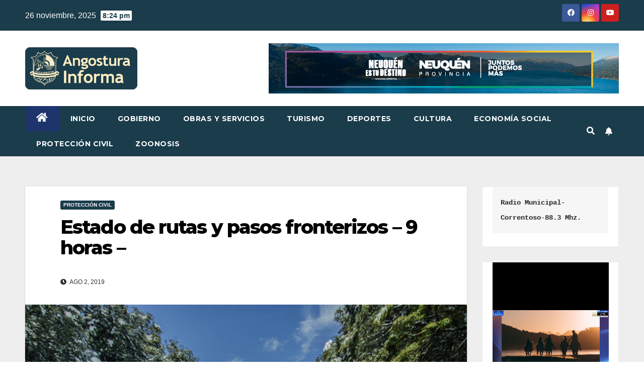

--- FILE ---
content_type: text/html; charset=UTF-8
request_url: https://www.angosturainforma.gob.ar/estado-de-rutas-9-horas/
body_size: 13161
content:
<!DOCTYPE html>
<html lang="es-AR">
<head>
<meta charset="UTF-8">
<meta name="viewport" content="width=device-width, initial-scale=1">
<link rel="profile" href="http://gmpg.org/xfn/11">
<title>Estado de rutas y pasos fronterizos &#8211; 9 horas &#8211; &#8211; Angostura Informa</title>
<meta name='robots' content='max-image-preview:large' />
	<style>img:is([sizes="auto" i], [sizes^="auto," i]) { contain-intrinsic-size: 3000px 1500px }</style>
	<link rel='dns-prefetch' href='//fonts.googleapis.com' />
<link rel="alternate" type="application/rss+xml" title="Angostura Informa &raquo; Feed" href="https://www.angosturainforma.gob.ar/feed/" />
<link rel="alternate" type="application/rss+xml" title="Angostura Informa &raquo; RSS de los comentarios" href="https://www.angosturainforma.gob.ar/comments/feed/" />
<link rel="alternate" type="application/rss+xml" title="Angostura Informa &raquo; Estado de rutas y pasos fronterizos &#8211; 9 horas &#8211; RSS de los comentarios" href="https://www.angosturainforma.gob.ar/estado-de-rutas-9-horas/feed/" />
<script>
window._wpemojiSettings = {"baseUrl":"https:\/\/s.w.org\/images\/core\/emoji\/16.0.1\/72x72\/","ext":".png","svgUrl":"https:\/\/s.w.org\/images\/core\/emoji\/16.0.1\/svg\/","svgExt":".svg","source":{"concatemoji":"https:\/\/www.angosturainforma.gob.ar\/wp-includes\/js\/wp-emoji-release.min.js?ver=6.8.3"}};
/*! This file is auto-generated */
!function(s,n){var o,i,e;function c(e){try{var t={supportTests:e,timestamp:(new Date).valueOf()};sessionStorage.setItem(o,JSON.stringify(t))}catch(e){}}function p(e,t,n){e.clearRect(0,0,e.canvas.width,e.canvas.height),e.fillText(t,0,0);var t=new Uint32Array(e.getImageData(0,0,e.canvas.width,e.canvas.height).data),a=(e.clearRect(0,0,e.canvas.width,e.canvas.height),e.fillText(n,0,0),new Uint32Array(e.getImageData(0,0,e.canvas.width,e.canvas.height).data));return t.every(function(e,t){return e===a[t]})}function u(e,t){e.clearRect(0,0,e.canvas.width,e.canvas.height),e.fillText(t,0,0);for(var n=e.getImageData(16,16,1,1),a=0;a<n.data.length;a++)if(0!==n.data[a])return!1;return!0}function f(e,t,n,a){switch(t){case"flag":return n(e,"\ud83c\udff3\ufe0f\u200d\u26a7\ufe0f","\ud83c\udff3\ufe0f\u200b\u26a7\ufe0f")?!1:!n(e,"\ud83c\udde8\ud83c\uddf6","\ud83c\udde8\u200b\ud83c\uddf6")&&!n(e,"\ud83c\udff4\udb40\udc67\udb40\udc62\udb40\udc65\udb40\udc6e\udb40\udc67\udb40\udc7f","\ud83c\udff4\u200b\udb40\udc67\u200b\udb40\udc62\u200b\udb40\udc65\u200b\udb40\udc6e\u200b\udb40\udc67\u200b\udb40\udc7f");case"emoji":return!a(e,"\ud83e\udedf")}return!1}function g(e,t,n,a){var r="undefined"!=typeof WorkerGlobalScope&&self instanceof WorkerGlobalScope?new OffscreenCanvas(300,150):s.createElement("canvas"),o=r.getContext("2d",{willReadFrequently:!0}),i=(o.textBaseline="top",o.font="600 32px Arial",{});return e.forEach(function(e){i[e]=t(o,e,n,a)}),i}function t(e){var t=s.createElement("script");t.src=e,t.defer=!0,s.head.appendChild(t)}"undefined"!=typeof Promise&&(o="wpEmojiSettingsSupports",i=["flag","emoji"],n.supports={everything:!0,everythingExceptFlag:!0},e=new Promise(function(e){s.addEventListener("DOMContentLoaded",e,{once:!0})}),new Promise(function(t){var n=function(){try{var e=JSON.parse(sessionStorage.getItem(o));if("object"==typeof e&&"number"==typeof e.timestamp&&(new Date).valueOf()<e.timestamp+604800&&"object"==typeof e.supportTests)return e.supportTests}catch(e){}return null}();if(!n){if("undefined"!=typeof Worker&&"undefined"!=typeof OffscreenCanvas&&"undefined"!=typeof URL&&URL.createObjectURL&&"undefined"!=typeof Blob)try{var e="postMessage("+g.toString()+"("+[JSON.stringify(i),f.toString(),p.toString(),u.toString()].join(",")+"));",a=new Blob([e],{type:"text/javascript"}),r=new Worker(URL.createObjectURL(a),{name:"wpTestEmojiSupports"});return void(r.onmessage=function(e){c(n=e.data),r.terminate(),t(n)})}catch(e){}c(n=g(i,f,p,u))}t(n)}).then(function(e){for(var t in e)n.supports[t]=e[t],n.supports.everything=n.supports.everything&&n.supports[t],"flag"!==t&&(n.supports.everythingExceptFlag=n.supports.everythingExceptFlag&&n.supports[t]);n.supports.everythingExceptFlag=n.supports.everythingExceptFlag&&!n.supports.flag,n.DOMReady=!1,n.readyCallback=function(){n.DOMReady=!0}}).then(function(){return e}).then(function(){var e;n.supports.everything||(n.readyCallback(),(e=n.source||{}).concatemoji?t(e.concatemoji):e.wpemoji&&e.twemoji&&(t(e.twemoji),t(e.wpemoji)))}))}((window,document),window._wpemojiSettings);
</script>
<style id='wp-emoji-styles-inline-css'>

	img.wp-smiley, img.emoji {
		display: inline !important;
		border: none !important;
		box-shadow: none !important;
		height: 1em !important;
		width: 1em !important;
		margin: 0 0.07em !important;
		vertical-align: -0.1em !important;
		background: none !important;
		padding: 0 !important;
	}
</style>
<link rel='stylesheet' id='wp-block-library-css' href='https://www.angosturainforma.gob.ar/wp-includes/css/dist/block-library/style.min.css?ver=6.8.3' media='all' />
<style id='classic-theme-styles-inline-css'>
/*! This file is auto-generated */
.wp-block-button__link{color:#fff;background-color:#32373c;border-radius:9999px;box-shadow:none;text-decoration:none;padding:calc(.667em + 2px) calc(1.333em + 2px);font-size:1.125em}.wp-block-file__button{background:#32373c;color:#fff;text-decoration:none}
</style>
<style id='global-styles-inline-css'>
:root{--wp--preset--aspect-ratio--square: 1;--wp--preset--aspect-ratio--4-3: 4/3;--wp--preset--aspect-ratio--3-4: 3/4;--wp--preset--aspect-ratio--3-2: 3/2;--wp--preset--aspect-ratio--2-3: 2/3;--wp--preset--aspect-ratio--16-9: 16/9;--wp--preset--aspect-ratio--9-16: 9/16;--wp--preset--color--black: #000000;--wp--preset--color--cyan-bluish-gray: #abb8c3;--wp--preset--color--white: #ffffff;--wp--preset--color--pale-pink: #f78da7;--wp--preset--color--vivid-red: #cf2e2e;--wp--preset--color--luminous-vivid-orange: #ff6900;--wp--preset--color--luminous-vivid-amber: #fcb900;--wp--preset--color--light-green-cyan: #7bdcb5;--wp--preset--color--vivid-green-cyan: #00d084;--wp--preset--color--pale-cyan-blue: #8ed1fc;--wp--preset--color--vivid-cyan-blue: #0693e3;--wp--preset--color--vivid-purple: #9b51e0;--wp--preset--gradient--vivid-cyan-blue-to-vivid-purple: linear-gradient(135deg,rgba(6,147,227,1) 0%,rgb(155,81,224) 100%);--wp--preset--gradient--light-green-cyan-to-vivid-green-cyan: linear-gradient(135deg,rgb(122,220,180) 0%,rgb(0,208,130) 100%);--wp--preset--gradient--luminous-vivid-amber-to-luminous-vivid-orange: linear-gradient(135deg,rgba(252,185,0,1) 0%,rgba(255,105,0,1) 100%);--wp--preset--gradient--luminous-vivid-orange-to-vivid-red: linear-gradient(135deg,rgba(255,105,0,1) 0%,rgb(207,46,46) 100%);--wp--preset--gradient--very-light-gray-to-cyan-bluish-gray: linear-gradient(135deg,rgb(238,238,238) 0%,rgb(169,184,195) 100%);--wp--preset--gradient--cool-to-warm-spectrum: linear-gradient(135deg,rgb(74,234,220) 0%,rgb(151,120,209) 20%,rgb(207,42,186) 40%,rgb(238,44,130) 60%,rgb(251,105,98) 80%,rgb(254,248,76) 100%);--wp--preset--gradient--blush-light-purple: linear-gradient(135deg,rgb(255,206,236) 0%,rgb(152,150,240) 100%);--wp--preset--gradient--blush-bordeaux: linear-gradient(135deg,rgb(254,205,165) 0%,rgb(254,45,45) 50%,rgb(107,0,62) 100%);--wp--preset--gradient--luminous-dusk: linear-gradient(135deg,rgb(255,203,112) 0%,rgb(199,81,192) 50%,rgb(65,88,208) 100%);--wp--preset--gradient--pale-ocean: linear-gradient(135deg,rgb(255,245,203) 0%,rgb(182,227,212) 50%,rgb(51,167,181) 100%);--wp--preset--gradient--electric-grass: linear-gradient(135deg,rgb(202,248,128) 0%,rgb(113,206,126) 100%);--wp--preset--gradient--midnight: linear-gradient(135deg,rgb(2,3,129) 0%,rgb(40,116,252) 100%);--wp--preset--font-size--small: 13px;--wp--preset--font-size--medium: 20px;--wp--preset--font-size--large: 36px;--wp--preset--font-size--x-large: 42px;--wp--preset--spacing--20: 0.44rem;--wp--preset--spacing--30: 0.67rem;--wp--preset--spacing--40: 1rem;--wp--preset--spacing--50: 1.5rem;--wp--preset--spacing--60: 2.25rem;--wp--preset--spacing--70: 3.38rem;--wp--preset--spacing--80: 5.06rem;--wp--preset--shadow--natural: 6px 6px 9px rgba(0, 0, 0, 0.2);--wp--preset--shadow--deep: 12px 12px 50px rgba(0, 0, 0, 0.4);--wp--preset--shadow--sharp: 6px 6px 0px rgba(0, 0, 0, 0.2);--wp--preset--shadow--outlined: 6px 6px 0px -3px rgba(255, 255, 255, 1), 6px 6px rgba(0, 0, 0, 1);--wp--preset--shadow--crisp: 6px 6px 0px rgba(0, 0, 0, 1);}:where(.is-layout-flex){gap: 0.5em;}:where(.is-layout-grid){gap: 0.5em;}body .is-layout-flex{display: flex;}.is-layout-flex{flex-wrap: wrap;align-items: center;}.is-layout-flex > :is(*, div){margin: 0;}body .is-layout-grid{display: grid;}.is-layout-grid > :is(*, div){margin: 0;}:where(.wp-block-columns.is-layout-flex){gap: 2em;}:where(.wp-block-columns.is-layout-grid){gap: 2em;}:where(.wp-block-post-template.is-layout-flex){gap: 1.25em;}:where(.wp-block-post-template.is-layout-grid){gap: 1.25em;}.has-black-color{color: var(--wp--preset--color--black) !important;}.has-cyan-bluish-gray-color{color: var(--wp--preset--color--cyan-bluish-gray) !important;}.has-white-color{color: var(--wp--preset--color--white) !important;}.has-pale-pink-color{color: var(--wp--preset--color--pale-pink) !important;}.has-vivid-red-color{color: var(--wp--preset--color--vivid-red) !important;}.has-luminous-vivid-orange-color{color: var(--wp--preset--color--luminous-vivid-orange) !important;}.has-luminous-vivid-amber-color{color: var(--wp--preset--color--luminous-vivid-amber) !important;}.has-light-green-cyan-color{color: var(--wp--preset--color--light-green-cyan) !important;}.has-vivid-green-cyan-color{color: var(--wp--preset--color--vivid-green-cyan) !important;}.has-pale-cyan-blue-color{color: var(--wp--preset--color--pale-cyan-blue) !important;}.has-vivid-cyan-blue-color{color: var(--wp--preset--color--vivid-cyan-blue) !important;}.has-vivid-purple-color{color: var(--wp--preset--color--vivid-purple) !important;}.has-black-background-color{background-color: var(--wp--preset--color--black) !important;}.has-cyan-bluish-gray-background-color{background-color: var(--wp--preset--color--cyan-bluish-gray) !important;}.has-white-background-color{background-color: var(--wp--preset--color--white) !important;}.has-pale-pink-background-color{background-color: var(--wp--preset--color--pale-pink) !important;}.has-vivid-red-background-color{background-color: var(--wp--preset--color--vivid-red) !important;}.has-luminous-vivid-orange-background-color{background-color: var(--wp--preset--color--luminous-vivid-orange) !important;}.has-luminous-vivid-amber-background-color{background-color: var(--wp--preset--color--luminous-vivid-amber) !important;}.has-light-green-cyan-background-color{background-color: var(--wp--preset--color--light-green-cyan) !important;}.has-vivid-green-cyan-background-color{background-color: var(--wp--preset--color--vivid-green-cyan) !important;}.has-pale-cyan-blue-background-color{background-color: var(--wp--preset--color--pale-cyan-blue) !important;}.has-vivid-cyan-blue-background-color{background-color: var(--wp--preset--color--vivid-cyan-blue) !important;}.has-vivid-purple-background-color{background-color: var(--wp--preset--color--vivid-purple) !important;}.has-black-border-color{border-color: var(--wp--preset--color--black) !important;}.has-cyan-bluish-gray-border-color{border-color: var(--wp--preset--color--cyan-bluish-gray) !important;}.has-white-border-color{border-color: var(--wp--preset--color--white) !important;}.has-pale-pink-border-color{border-color: var(--wp--preset--color--pale-pink) !important;}.has-vivid-red-border-color{border-color: var(--wp--preset--color--vivid-red) !important;}.has-luminous-vivid-orange-border-color{border-color: var(--wp--preset--color--luminous-vivid-orange) !important;}.has-luminous-vivid-amber-border-color{border-color: var(--wp--preset--color--luminous-vivid-amber) !important;}.has-light-green-cyan-border-color{border-color: var(--wp--preset--color--light-green-cyan) !important;}.has-vivid-green-cyan-border-color{border-color: var(--wp--preset--color--vivid-green-cyan) !important;}.has-pale-cyan-blue-border-color{border-color: var(--wp--preset--color--pale-cyan-blue) !important;}.has-vivid-cyan-blue-border-color{border-color: var(--wp--preset--color--vivid-cyan-blue) !important;}.has-vivid-purple-border-color{border-color: var(--wp--preset--color--vivid-purple) !important;}.has-vivid-cyan-blue-to-vivid-purple-gradient-background{background: var(--wp--preset--gradient--vivid-cyan-blue-to-vivid-purple) !important;}.has-light-green-cyan-to-vivid-green-cyan-gradient-background{background: var(--wp--preset--gradient--light-green-cyan-to-vivid-green-cyan) !important;}.has-luminous-vivid-amber-to-luminous-vivid-orange-gradient-background{background: var(--wp--preset--gradient--luminous-vivid-amber-to-luminous-vivid-orange) !important;}.has-luminous-vivid-orange-to-vivid-red-gradient-background{background: var(--wp--preset--gradient--luminous-vivid-orange-to-vivid-red) !important;}.has-very-light-gray-to-cyan-bluish-gray-gradient-background{background: var(--wp--preset--gradient--very-light-gray-to-cyan-bluish-gray) !important;}.has-cool-to-warm-spectrum-gradient-background{background: var(--wp--preset--gradient--cool-to-warm-spectrum) !important;}.has-blush-light-purple-gradient-background{background: var(--wp--preset--gradient--blush-light-purple) !important;}.has-blush-bordeaux-gradient-background{background: var(--wp--preset--gradient--blush-bordeaux) !important;}.has-luminous-dusk-gradient-background{background: var(--wp--preset--gradient--luminous-dusk) !important;}.has-pale-ocean-gradient-background{background: var(--wp--preset--gradient--pale-ocean) !important;}.has-electric-grass-gradient-background{background: var(--wp--preset--gradient--electric-grass) !important;}.has-midnight-gradient-background{background: var(--wp--preset--gradient--midnight) !important;}.has-small-font-size{font-size: var(--wp--preset--font-size--small) !important;}.has-medium-font-size{font-size: var(--wp--preset--font-size--medium) !important;}.has-large-font-size{font-size: var(--wp--preset--font-size--large) !important;}.has-x-large-font-size{font-size: var(--wp--preset--font-size--x-large) !important;}
:where(.wp-block-post-template.is-layout-flex){gap: 1.25em;}:where(.wp-block-post-template.is-layout-grid){gap: 1.25em;}
:where(.wp-block-columns.is-layout-flex){gap: 2em;}:where(.wp-block-columns.is-layout-grid){gap: 2em;}
:root :where(.wp-block-pullquote){font-size: 1.5em;line-height: 1.6;}
</style>
<link rel='stylesheet' id='newsup-fonts-css' href='//fonts.googleapis.com/css?family=Montserrat%3A400%2C500%2C700%2C800%7CWork%2BSans%3A300%2C400%2C500%2C600%2C700%2C800%2C900%26display%3Dswap&#038;subset=latin%2Clatin-ext' media='all' />
<link rel='stylesheet' id='bootstrap-css' href='https://www.angosturainforma.gob.ar/wp-content/themes/newsup/css/bootstrap.css?ver=6.8.3' media='all' />
<link rel='stylesheet' id='newsup-style-css' href='https://www.angosturainforma.gob.ar/wp-content/themes/newsberg/style.css?ver=6.8.3' media='all' />
<link rel='stylesheet' id='font-awesome-5-all-css' href='https://www.angosturainforma.gob.ar/wp-content/themes/newsup/css/font-awesome/css/all.min.css?ver=6.8.3' media='all' />
<link rel='stylesheet' id='font-awesome-4-shim-css' href='https://www.angosturainforma.gob.ar/wp-content/themes/newsup/css/font-awesome/css/v4-shims.min.css?ver=6.8.3' media='all' />
<link rel='stylesheet' id='owl-carousel-css' href='https://www.angosturainforma.gob.ar/wp-content/themes/newsup/css/owl.carousel.css?ver=6.8.3' media='all' />
<link rel='stylesheet' id='smartmenus-css' href='https://www.angosturainforma.gob.ar/wp-content/themes/newsup/css/jquery.smartmenus.bootstrap.css?ver=6.8.3' media='all' />
<link rel='stylesheet' id='newsup-style-parent-css' href='https://www.angosturainforma.gob.ar/wp-content/themes/newsup/style.css?ver=6.8.3' media='all' />
<link rel='stylesheet' id='newsberg-style-css' href='https://www.angosturainforma.gob.ar/wp-content/themes/newsberg/style.css?ver=1.0' media='all' />
<link rel='stylesheet' id='newsberg-default-css-css' href='https://www.angosturainforma.gob.ar/wp-content/themes/newsberg/css/colors/default.css?ver=6.8.3' media='all' />
<script src="https://www.angosturainforma.gob.ar/wp-includes/js/jquery/jquery.min.js?ver=3.7.1" id="jquery-core-js"></script>
<script src="https://www.angosturainforma.gob.ar/wp-includes/js/jquery/jquery-migrate.min.js?ver=3.4.1" id="jquery-migrate-js"></script>
<script src="https://www.angosturainforma.gob.ar/wp-content/themes/newsup/js/navigation.js?ver=6.8.3" id="newsup-navigation-js"></script>
<script src="https://www.angosturainforma.gob.ar/wp-content/themes/newsup/js/bootstrap.js?ver=6.8.3" id="bootstrap-js"></script>
<script src="https://www.angosturainforma.gob.ar/wp-content/themes/newsup/js/owl.carousel.min.js?ver=6.8.3" id="owl-carousel-min-js"></script>
<script src="https://www.angosturainforma.gob.ar/wp-content/themes/newsup/js/jquery.smartmenus.js?ver=6.8.3" id="smartmenus-js-js"></script>
<script src="https://www.angosturainforma.gob.ar/wp-content/themes/newsup/js/jquery.smartmenus.bootstrap.js?ver=6.8.3" id="bootstrap-smartmenus-js-js"></script>
<script src="https://www.angosturainforma.gob.ar/wp-content/themes/newsup/js/jquery.marquee.js?ver=6.8.3" id="newsup-marquee-js-js"></script>
<script src="https://www.angosturainforma.gob.ar/wp-content/themes/newsup/js/main.js?ver=6.8.3" id="newsup-main-js-js"></script>
<link rel="https://api.w.org/" href="https://www.angosturainforma.gob.ar/wp-json/" /><link rel="alternate" title="JSON" type="application/json" href="https://www.angosturainforma.gob.ar/wp-json/wp/v2/posts/1291" /><link rel="EditURI" type="application/rsd+xml" title="RSD" href="https://www.angosturainforma.gob.ar/xmlrpc.php?rsd" />
<meta name="generator" content="WordPress 6.8.3" />
<link rel="canonical" href="https://www.angosturainforma.gob.ar/estado-de-rutas-9-horas/" />
<link rel='shortlink' href='https://www.angosturainforma.gob.ar/?p=1291' />
<link rel="alternate" title="oEmbed (JSON)" type="application/json+oembed" href="https://www.angosturainforma.gob.ar/wp-json/oembed/1.0/embed?url=https%3A%2F%2Fwww.angosturainforma.gob.ar%2Festado-de-rutas-9-horas%2F" />
<link rel="alternate" title="oEmbed (XML)" type="text/xml+oembed" href="https://www.angosturainforma.gob.ar/wp-json/oembed/1.0/embed?url=https%3A%2F%2Fwww.angosturainforma.gob.ar%2Festado-de-rutas-9-horas%2F&#038;format=xml" />
<link rel="pingback" href="https://www.angosturainforma.gob.ar/xmlrpc.php"><style type="text/css" id="custom-background-css">
    .wrapper { background-color: #eee; }
</style>
    <style type="text/css">
            .site-title,
        .site-description {
            position: absolute;
            clip: rect(1px, 1px, 1px, 1px);
        }
        </style>
    <link rel="icon" href="https://www.angosturainforma.gob.ar/wp-content/uploads/2023/12/cropped-angostura_informa_2024-32x32.png" sizes="32x32" />
<link rel="icon" href="https://www.angosturainforma.gob.ar/wp-content/uploads/2023/12/cropped-angostura_informa_2024-192x192.png" sizes="192x192" />
<link rel="apple-touch-icon" href="https://www.angosturainforma.gob.ar/wp-content/uploads/2023/12/cropped-angostura_informa_2024-180x180.png" />
<meta name="msapplication-TileImage" content="https://www.angosturainforma.gob.ar/wp-content/uploads/2023/12/cropped-angostura_informa_2024-270x270.png" />
		<style id="wp-custom-css">
			.btn-theme,.mg-posts-sec-inner .btn,.mg-search-box .btn,.more-link,.more_btn,.navigation.pagination .nav-links .page-numbers.current,.navigation.pagination .nav-links .page-numbers.current:focus,.navigation.pagination .nav-links .page-numbers.current:hover,.navigation.pagination .nav-links .page-numbers:focus,.navigation.pagination .nav-links .page-numbers:hover,.ta_upscr{background:#1A3C4B;border-color:#1A3C4B}.mg-headwidget .mg-head-detail,.mg-headwidget .navbar-wp,.mg-sidebar .mg-widget h6,.post-form,a.newsup-categories.category-color-1{background:#1A3C4B}.mg-headwidget .navbar-wp .navbar-nav>.active>a,.mg-headwidget .navbar-wp .navbar-nav>.active>a:focus,.mg-headwidget .navbar-wp .navbar-nav>.active>a:hover,.mg-headwidget .navbar-wp .navbar-nav>li>a:focus{background:#1e346c}.mg-latest-news .bn_title,.mg-sec-title h4{background-color:#1A3C4B}.featured_cat_slider a:hover,.mg-blog-inner h4 a:hover,.mg-blog-post .bottom h4 a:hover,.mg-blog-post .bottom h4:hover,.mg-head-detail .info-left li span.time,.mg-latest-news .mg-latest-news-slider a span,.mg-latest-news .mg-latest-news-slider a::before,.mg-posts-modul-6 .mg-sec-top-post .title a:hover,.mg-posts-sec .small-post-content h5 a:hover,a{color:#1A3C4B}.mg-latest-news .bn_title span,.mg-sec-title h4::before,.mg-sidebar .mg-widget h6::before{border-color:transparent transparent transparent #1A3C4B}.mg-sec-title,.mg-wid-title{border-color:#1A3C4B}.top-right-area .nav-tabs .nav-link.active,.top-right-area .nav-tabs .nav-link.active:focus,.top-right-area .nav-tabs .nav-link.active:hover{border-bottom-color:#1A3C4B}		</style>
		</head>
<body class="wp-singular post-template-default single single-post postid-1291 single-format-standard wp-custom-logo wp-embed-responsive wp-theme-newsup wp-child-theme-newsberg ta-hide-date-author-in-list" >
<div id="page" class="site">
<a class="skip-link screen-reader-text" href="#content">
Skip to content</a>
    <div class="wrapper" id="custom-background-css">
        <header class="mg-headwidget">
            <!--==================== TOP BAR ====================-->

            <div class="mg-head-detail hidden-xs">
    <div class="container-fluid">
        <div class="row align-items-center">
                        <div class="col-md-6 col-xs-12">
                <ul class="info-left">
                            <li>26 noviembre, 2025            <span class="time">  8:24 pm</span>
                   </li>
                   </ul>
            </div>
                        <div class="col-md-6 col-xs-12">
                <ul class="mg-social info-right">
                    
                                        <li><a  target="_blank" href="https://www.facebook.com/prensamvla">
                    <span class="icon-soci facebook"><i class="fab fa-facebook"></i></span> </a></li>
                                                                                                    <li><a target="_blank"  href="https://www.instagram.com/angosturainforma/">
                    <span class="icon-soci instagram"><i class="fab fa-instagram"></i></span></a></li>
                                                            <li><a target="_blank"  href="https://www.youtube.com/@prensamvla/videos">
                    <span class="icon-soci youtube"><i class="fab fa-youtube"></i></span></a></li>
                                         
                                    </ul>
            </div>
                    </div>
    </div>
</div>
            <div class="clearfix"></div>
                        <div class="mg-nav-widget-area-back" style='background-image: url("https://www.angosturainforma.gob.ar/wp-content/themes/newsberg/images/head-back.jpg" );'>
                        <div class="overlay">
              <div class="inner"  style="background-color:#ffffff;" > 
                <div class="container-fluid">
                    <div class="mg-nav-widget-area">
                        <div class="row align-items-center">
                                                        <div class="col-md-3 text-center-xs">
                                                                <div class="navbar-header">
                                <a href="https://www.angosturainforma.gob.ar/" class="navbar-brand" rel="home"><img width="349" height="133" src="https://www.angosturainforma.gob.ar/wp-content/uploads/2023/12/angostura_informa_2024.png" class="custom-logo" alt="Angostura Informa" decoding="async" srcset="https://www.angosturainforma.gob.ar/wp-content/uploads/2023/12/angostura_informa_2024.png 349w, https://www.angosturainforma.gob.ar/wp-content/uploads/2023/12/angostura_informa_2024-300x114.png 300w" sizes="(max-width: 349px) 100vw, 349px" /></a>                                  <div class="site-branding-text d-none">
                                                                <p class="site-title"> <a href="https://www.angosturainforma.gob.ar/" rel="home">Angostura Informa</a></p>
                                                                <p class="site-description">Información de Villa La Angostura</p>
                                </div>
                             
                                </div>
                            </div>
                                                   <div class="col-md-9">
                                                <div class="header-ads">
                        <a class="pull-right" http://neuquentur.gob.ar/es/ href="http://neuquentur.gob.ar/es/"
                            target="_blank"  >
                            <img width="696" height="100" src="https://www.angosturainforma.gob.ar/wp-content/uploads/2023/01/Banner_696x100-px_Primavera-La-Naturaleza-te-llama.gif" class="attachment-full size-full" alt="" decoding="async" fetchpriority="high" />                        </a>
                    </div>
                                
            </div>
            <!-- Trending line END -->
            
                        </div>
                    </div>
                </div>
              </div>
              </div>
          </div>
    <div class="mg-menu-full">
      <nav class="navbar navbar-expand-lg navbar-wp">
        <div class="container-fluid">
          <!-- Right nav -->
                    <div class="m-header align-items-center">
                                                <a class="mobilehomebtn" href="https://www.angosturainforma.gob.ar"><span class="fas fa-home"></span></a>
                        <!-- navbar-toggle -->
                        <button class="navbar-toggler mx-auto" type="button" data-toggle="collapse" data-target="#navbar-wp" aria-controls="navbarSupportedContent" aria-expanded="false" aria-label="Toggle navigation">
                          <span class="burger">
                            <span class="burger-line"></span>
                            <span class="burger-line"></span>
                            <span class="burger-line"></span>
                          </span>
                        </button>
                        <!-- /navbar-toggle -->
                                                <div class="dropdown show mg-search-box pr-2">
                            <a class="dropdown-toggle msearch ml-auto" href="#" role="button" id="dropdownMenuLink" data-toggle="dropdown" aria-haspopup="true" aria-expanded="false">
                               <i class="fas fa-search"></i>
                            </a> 
                            <div class="dropdown-menu searchinner" aria-labelledby="dropdownMenuLink">
                                <form role="search" method="get" id="searchform" action="https://www.angosturainforma.gob.ar/">
  <div class="input-group">
    <input type="search" class="form-control" placeholder="Search" value="" name="s" />
    <span class="input-group-btn btn-default">
    <button type="submit" class="btn"> <i class="fas fa-search"></i> </button>
    </span> </div>
</form>                            </div>
                        </div>
                                              <a href="#"  target="_blank"   class="btn-bell btn-theme mx-2"><i class="fa fa-bell"></i></a>
                                            
                    </div>
                    <!-- /Right nav -->
         
          
                  <div class="collapse navbar-collapse" id="navbar-wp">
                    <div class="d-md-block">
                  <ul id="menu-td-demo-top-menu" class="nav navbar-nav mr-auto"><li class="active home"><a class="homebtn" href="https://www.angosturainforma.gob.ar"><span class='fas fa-home'></span></a></li><li id="menu-item-164" class="menu-item menu-item-type-post_type menu-item-object-page menu-item-164"><a class="nav-link" title="Inicio" href="https://www.angosturainforma.gob.ar/news/">Inicio</a></li>
<li id="menu-item-212" class="menu-item menu-item-type-taxonomy menu-item-object-category menu-item-212"><a class="nav-link" title="Gobierno" href="https://www.angosturainforma.gob.ar/category/gobierno/">Gobierno</a></li>
<li id="menu-item-213" class="menu-item menu-item-type-taxonomy menu-item-object-category menu-item-213"><a class="nav-link" title="Obras y Servicios" href="https://www.angosturainforma.gob.ar/category/obras-y-servicios-publicos/">Obras y Servicios</a></li>
<li id="menu-item-215" class="menu-item menu-item-type-taxonomy menu-item-object-category menu-item-215"><a class="nav-link" title="Turismo" href="https://www.angosturainforma.gob.ar/category/turismo/">Turismo</a></li>
<li id="menu-item-210" class="menu-item menu-item-type-taxonomy menu-item-object-category menu-item-210"><a class="nav-link" title="Deportes" href="https://www.angosturainforma.gob.ar/category/deportes/">Deportes</a></li>
<li id="menu-item-209" class="menu-item menu-item-type-taxonomy menu-item-object-category menu-item-209"><a class="nav-link" title="Cultura" href="https://www.angosturainforma.gob.ar/category/cultura/">Cultura</a></li>
<li id="menu-item-211" class="menu-item menu-item-type-taxonomy menu-item-object-category menu-item-211"><a class="nav-link" title="Economía Social" href="https://www.angosturainforma.gob.ar/category/economia-social/">Economía Social</a></li>
<li id="menu-item-214" class="menu-item menu-item-type-taxonomy menu-item-object-category current-post-ancestor current-menu-parent current-post-parent menu-item-214"><a class="nav-link" title="Protección civil" href="https://www.angosturainforma.gob.ar/category/proteccion-civil/">Protección civil</a></li>
<li id="menu-item-217" class="menu-item menu-item-type-taxonomy menu-item-object-category menu-item-217"><a class="nav-link" title="Zoonosis" href="https://www.angosturainforma.gob.ar/category/zoonosis/">Zoonosis</a></li>
</ul>                        </div>      
                    </div>

                    <!-- Right nav -->
                    <div class="desk-header d-lg-flex pl-3 ml-auto my-2 my-lg-0 position-relative align-items-center">
                        <!-- /navbar-toggle -->
                                                <div class="dropdown show mg-search-box pr-2">
                            

                            <a class="dropdown-toggle msearch ml-auto" href="#" role="button" id="dropdownMenuLink" data-toggle="dropdown" aria-haspopup="true" aria-expanded="false">
                               <i class="fas fa-search"></i>
                            </a>

                            <div class="dropdown-menu searchinner" aria-labelledby="dropdownMenuLink">
                                <form role="search" method="get" id="searchform" action="https://www.angosturainforma.gob.ar/">
  <div class="input-group">
    <input type="search" class="form-control" placeholder="Search" value="" name="s" />
    <span class="input-group-btn btn-default">
    <button type="submit" class="btn"> <i class="fas fa-search"></i> </button>
    </span> </div>
</form>                            </div>
                        </div>
                                              <a href="#"  target="_blank"   class="btn-bell btn-theme mx-2"><i class="fa fa-bell"></i></a>
                                        </div>
                    <!-- /Right nav -->
          </div>
      </nav> <!-- /Navigation -->
    </div>
</header>
<div class="clearfix"></div>
 <!-- =========================
     Page Content Section      
============================== -->
<main id="content">
    <!--container-->
    <div class="container-fluid">
      <!--row-->
      <div class="row">
        <!--col-md-->
                                                <div class="col-md-9">
                    		                  <div class="mg-blog-post-box"> 
              <div class="mg-header">
                                <div class="mg-blog-category"> 
                      <a class="newsup-categories category-color-1" href="https://www.angosturainforma.gob.ar/category/proteccion-civil/" alt="View all posts in Protección civil"> 
                                 Protección civil
                             </a>                </div>
                                <h1 class="title single"> <a title="Permalink to: Estado de rutas y pasos fronterizos &#8211; 9 horas &#8211;">
                  Estado de rutas y pasos fronterizos &#8211; 9 horas &#8211;</a>
                </h1>
                                <div class="media mg-info-author-block"> 
                                    <div class="media-body">
                                        <span class="mg-blog-date"><i class="fas fa-clock"></i> 
                      Ago 2, 2019</span>
                                      </div>
                </div>
                            </div>
              <img width="1789" height="1200" src="https://www.angosturainforma.gob.ar/wp-content/uploads/2019/07/ruta-40.jpg" class="img-fluid wp-post-image" alt="" decoding="async" srcset="https://www.angosturainforma.gob.ar/wp-content/uploads/2019/07/ruta-40.jpg 1789w, https://www.angosturainforma.gob.ar/wp-content/uploads/2019/07/ruta-40-300x201.jpg 300w, https://www.angosturainforma.gob.ar/wp-content/uploads/2019/07/ruta-40-768x515.jpg 768w, https://www.angosturainforma.gob.ar/wp-content/uploads/2019/07/ruta-40-1024x687.jpg 1024w, https://www.angosturainforma.gob.ar/wp-content/uploads/2019/07/ruta-40-696x467.jpg 696w, https://www.angosturainforma.gob.ar/wp-content/uploads/2019/07/ruta-40-1068x716.jpg 1068w, https://www.angosturainforma.gob.ar/wp-content/uploads/2019/07/ruta-40-626x420.jpg 626w" sizes="(max-width: 1789px) 100vw, 1789px" />              <article class="page-content-single small single">
                <p>La RN 40 en el tramo Siete Lagos se habilita a las 9 horas para vehículos livianos con asistencia desde Pichi Traful hasta mirador del Lago Villarino. Camiones circulan a partir de las 12 hs con asistencia en todo el tramo.<br />
Se pide Transitar con extrema precaución y portación obligatoria de cadenas. Sectores con neviscas y hielo.<br />
Tramo Emp. RN Nº 237 hasta acceso Villa la Angostura INTRANSITABLE por derrumbe en el Km 2094.<br />
Tramo Emp. RN Nº 237 hasta acceso Villa la Angostura INTRANSITABLE por derrumbe en el Km 2094.<br />
231 Emp. RN 40 – Aduana Transitable c/ extrema precaución. Sectores con hielo. Equipos operando en mantenimiento invernal.<br />
Paso Cardenal Samore habilitado de 10 a 17 hs con extrema precaución y portación obligatoria de cadenas. Neviscas en la zona del límite. Equipos operando. Tránsito restringido para camiones.<br />
Paso Pino Hachado intransitable por acumulación de hielo. Equipos operando.</p>
                                                     <script>
    function pinIt()
    {
      var e = document.createElement('script');
      e.setAttribute('type','text/javascript');
      e.setAttribute('charset','UTF-8');
      e.setAttribute('src','https://assets.pinterest.com/js/pinmarklet.js?r='+Math.random()*99999999);
      document.body.appendChild(e);
    }
    </script>
                     <div class="post-share">
                          <div class="post-share-icons cf">
                           
                              <a href="https://www.facebook.com/sharer.php?u=https%3A%2F%2Fwww.angosturainforma.gob.ar%2Festado-de-rutas-9-horas%2F" class="link facebook" target="_blank" >
                                <i class="fab fa-facebook"></i></a>
                            
            
                              <a href="http://twitter.com/share?url=https%3A%2F%2Fwww.angosturainforma.gob.ar%2Festado-de-rutas-9-horas%2F&#038;text=Estado%20de%20rutas%20y%20pasos%20fronterizos%20%E2%80%93%209%20horas%20%E2%80%93" class="link twitter" target="_blank">
                                <i class="fab fa-twitter"></i></a>
            
                              <a href="mailto:?subject=Estado%20de%20rutas%20y%20pasos%20fronterizos%20%26#8211;%209%20horas%20%26#8211;&#038;body=https%3A%2F%2Fwww.angosturainforma.gob.ar%2Festado-de-rutas-9-horas%2F" class="link email" target="_blank" >
                                <i class="fas fa-envelope"></i></a>


                              <a href="https://www.linkedin.com/sharing/share-offsite/?url=https%3A%2F%2Fwww.angosturainforma.gob.ar%2Festado-de-rutas-9-horas%2F&#038;title=Estado%20de%20rutas%20y%20pasos%20fronterizos%20%E2%80%93%209%20horas%20%E2%80%93" class="link linkedin" target="_blank" >
                                <i class="fab fa-linkedin"></i></a>

                             <a href="https://telegram.me/share/url?url=https%3A%2F%2Fwww.angosturainforma.gob.ar%2Festado-de-rutas-9-horas%2F&#038;text&#038;title=Estado%20de%20rutas%20y%20pasos%20fronterizos%20%E2%80%93%209%20horas%20%E2%80%93" class="link telegram" target="_blank" >
                                <i class="fab fa-telegram"></i></a>

                              <a href="javascript:pinIt();" class="link pinterest"><i class="fab fa-pinterest"></i></a>

                              <a class="print-r" href="javascript:window.print()"> <i class="fas fa-print"></i></a>  
                          </div>
                    </div>

                <div class="clearfix mb-3"></div>
                
	<nav class="navigation post-navigation" aria-label="Entradas">
		<h2 class="screen-reader-text">Navegación de entradas</h2>
		<div class="nav-links"><div class="nav-previous"><a href="https://www.angosturainforma.gob.ar/interrupcion-total-del-transito-en-un-tramo-del-camino-de-los-siete-lagos-rn-40-2/" rel="prev">Interrupción total del tránsito en un tramo del camino de los siete lagos (RN 40) <div class="fa fa-angle-double-right"></div><span></span></a></div><div class="nav-next"><a href="https://www.angosturainforma.gob.ar/pronostico-del-tiempo-para-los-proximos-dias/" rel="next"><div class="fa fa-angle-double-left"></div><span></span> Pronóstico del tiempo para los próximos días</a></div></div>
	</nav>                          </article>
            </div>
		                 <div class="media mg-info-author-block">
            <a class="mg-author-pic" href="https://www.angosturainforma.gob.ar/author/prensa/"><img alt='' src='https://secure.gravatar.com/avatar/1dc51930e9d2e151ef83a601e18ca52b1a23c4c44dd616494c095041c4018c25?s=150&#038;d=mm&#038;r=g' srcset='https://secure.gravatar.com/avatar/1dc51930e9d2e151ef83a601e18ca52b1a23c4c44dd616494c095041c4018c25?s=300&#038;d=mm&#038;r=g 2x' class='avatar avatar-150 photo' height='150' width='150' loading='lazy' decoding='async'/></a>
                <div class="media-body">
                  <h4 class="media-heading">By <a href ="https://www.angosturainforma.gob.ar/author/prensa/">Prensa Vla</a></h4>
                  <p></p>
                </div>
            </div>
                          <div class="mg-featured-slider p-3 mb-4">
                        <!--Start mg-realated-slider -->
                        <div class="mg-sec-title">
                            <!-- mg-sec-title -->
                                                        <h4>Noticias relacionadas</h4>
                        </div>
                        <!-- // mg-sec-title -->
                           <div class="row">
                                <!-- featured_post -->
                                                                      <!-- blog -->
                                  <div class="col-md-4">
                                    <div class="mg-blog-post-3 minh back-img mb-md-0 mb-2" 
                                                                        style="background-image: url('https://www.angosturainforma.gob.ar/wp-content/uploads/2025/10/ed4b88a4-e30b-49fb-a8a3-73a7d2a6c966.jpg');" >
                                      <div class="mg-blog-inner">
                                                                                      <div class="mg-blog-category"> <a class="newsup-categories category-color-1" href="https://www.angosturainforma.gob.ar/category/municipalidad-de-villa-la-angostura/" alt="View all posts in Municipalidad de Villa la Angostura"> 
                                 Municipalidad de Villa la Angostura
                             </a><a class="newsup-categories category-color-1" href="https://www.angosturainforma.gob.ar/category/proteccion-civil/" alt="View all posts in Protección civil"> 
                                 Protección civil
                             </a>                                          </div>                                             <h4 class="title"> <a href="https://www.angosturainforma.gob.ar/la-direccion-de-proteccion-civil-brinda-una-capacitacion-en-rcp-y-uso-de-dea-en-villa-la-angostura/" title="Permalink to: La Dirección de Protección Civil brinda una Capacitación en RCP y uso de DEA en Villa La Angostura.">
                                              La Dirección de Protección Civil brinda una Capacitación en RCP y uso de DEA en Villa La Angostura.</a>
                                             </h4>
                                            <div class="mg-blog-meta"> 
                                                                                          <span class="mg-blog-date"><i class="fas fa-clock"></i> 
                                              
                                              Oct 28, 2025
                                               </span>
                                              </div>   
                                        </div>
                                    </div>
                                  </div>
                                    <!-- blog -->
                                                                        <!-- blog -->
                                  <div class="col-md-4">
                                    <div class="mg-blog-post-3 minh back-img mb-md-0 mb-2" 
                                                                        style="background-image: url('https://www.angosturainforma.gob.ar/wp-content/uploads/2025/08/IMG-20250821-WA0119.jpg');" >
                                      <div class="mg-blog-inner">
                                                                                      <div class="mg-blog-category"> <a class="newsup-categories category-color-1" href="https://www.angosturainforma.gob.ar/category/proteccion-civil/" alt="View all posts in Protección civil"> 
                                 Protección civil
                             </a>                                          </div>                                             <h4 class="title"> <a href="https://www.angosturainforma.gob.ar/la-direccion-de-proteccion-civil-realizo-una-capacitacion-en-rcp-y-uso-de-dea-en-villa-traful/" title="Permalink to: La Dirección de Protección Civil realizó una capacitación en RCP y uso de DEA en Villa Traful.">
                                              La Dirección de Protección Civil realizó una capacitación en RCP y uso de DEA en Villa Traful.</a>
                                             </h4>
                                            <div class="mg-blog-meta"> 
                                                                                          <span class="mg-blog-date"><i class="fas fa-clock"></i> 
                                              
                                              Ago 26, 2025
                                               </span>
                                              </div>   
                                        </div>
                                    </div>
                                  </div>
                                    <!-- blog -->
                                                                        <!-- blog -->
                                  <div class="col-md-4">
                                    <div class="mg-blog-post-3 minh back-img mb-md-0 mb-2" 
                                                                        style="background-image: url('https://www.angosturainforma.gob.ar/wp-content/uploads/2025/07/IMG-20250724-WA0034.jpg');" >
                                      <div class="mg-blog-inner">
                                                                                      <div class="mg-blog-category"> <a class="newsup-categories category-color-1" href="https://www.angosturainforma.gob.ar/category/proteccion-civil/" alt="View all posts in Protección civil"> 
                                 Protección civil
                             </a>                                          </div>                                             <h4 class="title"> <a href="https://www.angosturainforma.gob.ar/la-direccion-de-proteccion-civil-invita-a-un-nuevo-curso-de-rcp-y-dea-2/" title="Permalink to: La Dirección de Protección Civil, invita a un nuevo curso de RCP y DEA">
                                              La Dirección de Protección Civil, invita a un nuevo curso de RCP y DEA</a>
                                             </h4>
                                            <div class="mg-blog-meta"> 
                                                                                          <span class="mg-blog-date"><i class="fas fa-clock"></i> 
                                              
                                              Jul 24, 2025
                                               </span>
                                              </div>   
                                        </div>
                                    </div>
                                  </div>
                                    <!-- blog -->
                                                                </div>
                            
                    </div>
                    <!--End mg-realated-slider -->
                        </div>
             <!--sidebar-->
          <!--col-md-3-->
            <aside class="col-md-3">
                  
<aside id="secondary" class="widget-area" role="complementary">
	<div id="sidebar-right" class="mg-sidebar">
		<div id="block-2" class="mg-widget widget_block">
<pre class="wp-block-code"><code><strong>Radio Municipal-Correntoso-88.3 Mhz.</strong></code></pre>
</div><div id="block-3" class="mg-widget widget_block"><iframe loading="lazy" src="https://solumedia.com/video/fmcorrentoso/index.html" width="560px" height="320px" scrolling="no" frameborder="0" allowfullscreen></iframe></div><div id="media_image-4" class="mg-widget widget_media_image"><div class="mg-wid-title"><h6 class="wtitle">Que hacer ante la presencia de un roedor</h6></div><img width="214" height="300" src="https://www.angosturainforma.gob.ar/wp-content/uploads/2019/10/WhatsApp-Image-2019-10-07-at-12.28.19-1-214x300.jpeg" class="image wp-image-2275  attachment-medium size-medium" alt="" style="max-width: 100%; height: auto;" decoding="async" loading="lazy" srcset="https://www.angosturainforma.gob.ar/wp-content/uploads/2019/10/WhatsApp-Image-2019-10-07-at-12.28.19-1-214x300.jpeg 214w, https://www.angosturainforma.gob.ar/wp-content/uploads/2019/10/WhatsApp-Image-2019-10-07-at-12.28.19-1-768x1077.jpeg 768w, https://www.angosturainforma.gob.ar/wp-content/uploads/2019/10/WhatsApp-Image-2019-10-07-at-12.28.19-1-730x1024.jpeg 730w, https://www.angosturainforma.gob.ar/wp-content/uploads/2019/10/WhatsApp-Image-2019-10-07-at-12.28.19-1-696x976.jpeg 696w, https://www.angosturainforma.gob.ar/wp-content/uploads/2019/10/WhatsApp-Image-2019-10-07-at-12.28.19-1-300x420.jpeg 300w, https://www.angosturainforma.gob.ar/wp-content/uploads/2019/10/WhatsApp-Image-2019-10-07-at-12.28.19-1.jpeg 910w" sizes="auto, (max-width: 214px) 100vw, 214px" /></div>	</div>
</aside><!-- #secondary -->
            </aside>
          <!--/col-md-3-->
      <!--/sidebar-->
          </div>
  </div>
</main>
  <div class="container-fluid mr-bot40 mg-posts-sec-inner">
        <div class="missed-inner">
        <div class="row">
                        <div class="col-md-12">
                <div class="mg-sec-title">
                    <!-- mg-sec-title -->
                    <h4>Otras noticias</h4>
                </div>
            </div>
                            <!--col-md-3-->
            <div class="col-lg-3 col-md-6 pulse animated">
               <div class="mg-blog-post-3 minh back-img mb-lg-0" 
                                                        style="background-image: url('https://www.angosturainforma.gob.ar/wp-content/uploads/2025/11/IMG-20251118-WA0214-1.jpg');" >
                            <a class="link-div" href="https://www.angosturainforma.gob.ar/invitacion-abierta-a-la-huerta-del-hospital-local/"></a>
                    <div class="mg-blog-inner">
                      <div class="mg-blog-category">
                      <a class="newsup-categories category-color-1" href="https://www.angosturainforma.gob.ar/category/municipalidad-de-villa-la-angostura/" alt="View all posts in Municipalidad de Villa la Angostura"> 
                                 Municipalidad de Villa la Angostura
                             </a>                      </div>
                      <h4 class="title"> <a href="https://www.angosturainforma.gob.ar/invitacion-abierta-a-la-huerta-del-hospital-local/" title="Permalink to: Invitación abierta a la Huerta del Hospital local."> Invitación abierta a la Huerta del Hospital local.</a> </h4>
                              <div class="mg-blog-meta"> 
                    <span class="mg-blog-date"><i class="fas fa-clock"></i>
                <a href="https://www.angosturainforma.gob.ar/2025/11/">
                26 noviembre, 2025                </a>
            </span>
            <a class="auth" href="https://www.angosturainforma.gob.ar/author/prensa/">
                <i class="fas fa-user-circle"></i>Prensa Vla            </a>
            
                          
    </div> 
                    </div>
                </div>
            </div>
            <!--/col-md-3-->
                         <!--col-md-3-->
            <div class="col-lg-3 col-md-6 pulse animated">
               <div class="mg-blog-post-3 minh back-img mb-lg-0" 
                                                        style="background-image: url('https://www.angosturainforma.gob.ar/wp-content/uploads/2019/08/uba.jpg');" >
                            <a class="link-div" href="https://www.angosturainforma.gob.ar/convocatoria-docente-uba-xxi-en-villa-la-angostura/"></a>
                    <div class="mg-blog-inner">
                      <div class="mg-blog-category">
                      <a class="newsup-categories category-color-1" href="https://www.angosturainforma.gob.ar/category/municipalidad-de-villa-la-angostura/" alt="View all posts in Municipalidad de Villa la Angostura"> 
                                 Municipalidad de Villa la Angostura
                             </a>                      </div>
                      <h4 class="title"> <a href="https://www.angosturainforma.gob.ar/convocatoria-docente-uba-xxi-en-villa-la-angostura/" title="Permalink to: Convocatoria Docente UBA XXI en Villa La Angostura."> Convocatoria Docente UBA XXI en Villa La Angostura.</a> </h4>
                              <div class="mg-blog-meta"> 
                    <span class="mg-blog-date"><i class="fas fa-clock"></i>
                <a href="https://www.angosturainforma.gob.ar/2025/11/">
                26 noviembre, 2025                </a>
            </span>
            <a class="auth" href="https://www.angosturainforma.gob.ar/author/prensa/">
                <i class="fas fa-user-circle"></i>Prensa Vla            </a>
            
                          
    </div> 
                    </div>
                </div>
            </div>
            <!--/col-md-3-->
                         <!--col-md-3-->
            <div class="col-lg-3 col-md-6 pulse animated">
               <div class="mg-blog-post-3 minh back-img mb-lg-0" 
                                                        style="background-image: url('https://www.angosturainforma.gob.ar/wp-content/uploads/2025/11/IMG-20251126-WA00152.jpg');" >
                            <a class="link-div" href="https://www.angosturainforma.gob.ar/velada-boxistica-en-el-sac-maria-de-los-angeles-chichi-irizar-de-villa-la-angostura/"></a>
                    <div class="mg-blog-inner">
                      <div class="mg-blog-category">
                      <a class="newsup-categories category-color-1" href="https://www.angosturainforma.gob.ar/category/secretaria-de-deportes/" alt="View all posts in Secretaría de Deportes"> 
                                 Secretaría de Deportes
                             </a>                      </div>
                      <h4 class="title"> <a href="https://www.angosturainforma.gob.ar/velada-boxistica-en-el-sac-maria-de-los-angeles-chichi-irizar-de-villa-la-angostura/" title="Permalink to: Velada boxística en el SAF María de los Angeles “Chichi” Irizar de Villa la Angostura."> Velada boxística en el SAF María de los Angeles “Chichi” Irizar de Villa la Angostura.</a> </h4>
                              <div class="mg-blog-meta"> 
                    <span class="mg-blog-date"><i class="fas fa-clock"></i>
                <a href="https://www.angosturainforma.gob.ar/2025/11/">
                26 noviembre, 2025                </a>
            </span>
            <a class="auth" href="https://www.angosturainforma.gob.ar/author/prensa/">
                <i class="fas fa-user-circle"></i>Prensa Vla            </a>
            
                          
    </div> 
                    </div>
                </div>
            </div>
            <!--/col-md-3-->
                         <!--col-md-3-->
            <div class="col-lg-3 col-md-6 pulse animated">
               <div class="mg-blog-post-3 minh back-img mb-lg-0" 
                                                        style="background-image: url('https://www.angosturainforma.gob.ar/wp-content/uploads/2025/11/IMG-20251126-WA0008.jpg');" >
                            <a class="link-div" href="https://www.angosturainforma.gob.ar/nuevos-valores-de-multas-por-quemas-en-la-provincia-del-neuquen/"></a>
                    <div class="mg-blog-inner">
                      <div class="mg-blog-category">
                      <a class="newsup-categories category-color-1" href="https://www.angosturainforma.gob.ar/category/comunicado/" alt="View all posts in Comunicado"> 
                                 Comunicado
                             </a><a class="newsup-categories category-color-1" href="https://www.angosturainforma.gob.ar/category/municipalidad-de-villa-la-angostura/" alt="View all posts in Municipalidad de Villa la Angostura"> 
                                 Municipalidad de Villa la Angostura
                             </a>                      </div>
                      <h4 class="title"> <a href="https://www.angosturainforma.gob.ar/nuevos-valores-de-multas-por-quemas-en-la-provincia-del-neuquen/" title="Permalink to: Nuevos valores de multas por quemas en la Provincia del Neuquén."> Nuevos valores de multas por quemas en la Provincia del Neuquén.</a> </h4>
                              <div class="mg-blog-meta"> 
                    <span class="mg-blog-date"><i class="fas fa-clock"></i>
                <a href="https://www.angosturainforma.gob.ar/2025/11/">
                26 noviembre, 2025                </a>
            </span>
            <a class="auth" href="https://www.angosturainforma.gob.ar/author/prensa/">
                <i class="fas fa-user-circle"></i>Prensa Vla            </a>
            
                          
    </div> 
                    </div>
                </div>
            </div>
            <!--/col-md-3-->
                     

                </div>
            </div>
        </div>
<!--==================== FOOTER AREA ====================-->
        <footer> 
            <div class="overlay" style="background-color: #1a3c4b;">
                <!--Start mg-footer-widget-area-->
                                 <div class="mg-footer-widget-area">
                    <div class="container-fluid">
                        <div class="row">
                          <div id="custom_html-2" class="widget_text col-md-4 rotateInDownLeft animated mg-widget widget_custom_html"><div class="textwidget custom-html-widget"></div></div>                        </div>
                        <!--/row-->
                    </div>
                    <!--/container-->
                </div>
                                 <!--End mg-footer-widget-area-->
                <!--Start mg-footer-widget-area-->
                <div class="mg-footer-bottom-area">
                    <div class="container-fluid">
                                                <div class="divide-line"></div>
                                                <div class="row align-items-center">
                            <!--col-md-4-->
                            <div class="col-md-6">
                               <a href="https://www.angosturainforma.gob.ar/" class="navbar-brand" rel="home"><img width="349" height="133" src="https://www.angosturainforma.gob.ar/wp-content/uploads/2023/12/angostura_informa_2024.png" class="custom-logo" alt="Angostura Informa" decoding="async" srcset="https://www.angosturainforma.gob.ar/wp-content/uploads/2023/12/angostura_informa_2024.png 349w, https://www.angosturainforma.gob.ar/wp-content/uploads/2023/12/angostura_informa_2024-300x114.png 300w" sizes="(max-width: 349px) 100vw, 349px" /></a>                            </div>

                             
                            <div class="col-md-6 text-right text-xs">
                                
                            <ul class="mg-social">
                                    
                                                                         
                                                                        
                                                                 </ul>


                            </div>
                            <!--/col-md-4-->  
                             
                        </div>
                        <!--/row-->
                    </div>
                    <!--/container-->
                </div>
                <!--End mg-footer-widget-area-->

                <div class="mg-footer-copyright">
                    <div class="container-fluid">
                        <div class="row">
                                                      <div class="col-md-6 text-xs">
                                                            <p>
                                <a href="https://wordpress.org/">
								Proudly powered by WordPress								</a>
								<span class="sep"> | </span>
								Theme: Newsup by <a href="https://themeansar.com/" rel="designer">Themeansar</a>.								</p>
                            </div>


                                                        <div class="col-md-6 text-md-right text-xs">
                                <ul id="menu-td-demo-footer-menu" class="info-right"><li id="menu-item-310" class="menu-item menu-item-type-post_type menu-item-object-page menu-item-310"><a class="nav-link" title="Teléfonos municipales" href="https://www.angosturainforma.gob.ar/telefonos-municipales/">Teléfonos municipales</a></li>
<li id="menu-item-1365" class="menu-item menu-item-type-post_type menu-item-object-page menu-item-1365"><a class="nav-link" title="Galería de imágenes" href="https://www.angosturainforma.gob.ar/galeria-de-imagenes/">Galería de imágenes</a></li>
</ul>                            </div>
                                                  </div>
                    </div>
                </div>
            </div>
            <!--/overlay-->
        </footer>
        <!--/footer-->
    </div>
  </div>
    <!--/wrapper-->
    <!--Scroll To Top-->
    <a href="#" class="ta_upscr bounceInup animated"><i class="fas fa-angle-up"></i></a>
    <!--/Scroll To Top-->
<!-- /Scroll To Top -->
<script type="speculationrules">
{"prefetch":[{"source":"document","where":{"and":[{"href_matches":"\/*"},{"not":{"href_matches":["\/wp-*.php","\/wp-admin\/*","\/wp-content\/uploads\/*","\/wp-content\/*","\/wp-content\/plugins\/*","\/wp-content\/themes\/newsberg\/*","\/wp-content\/themes\/newsup\/*","\/*\\?(.+)"]}},{"not":{"selector_matches":"a[rel~=\"nofollow\"]"}},{"not":{"selector_matches":".no-prefetch, .no-prefetch a"}}]},"eagerness":"conservative"}]}
</script>
<script src="https://www.angosturainforma.gob.ar/wp-content/themes/newsup/js/custom.js?ver=6.8.3" id="newsup-custom-js"></script>
	<script>
	/(trident|msie)/i.test(navigator.userAgent)&&document.getElementById&&window.addEventListener&&window.addEventListener("hashchange",function(){var t,e=location.hash.substring(1);/^[A-z0-9_-]+$/.test(e)&&(t=document.getElementById(e))&&(/^(?:a|select|input|button|textarea)$/i.test(t.tagName)||(t.tabIndex=-1),t.focus())},!1);
	</script>
	</body>
</html>

--- FILE ---
content_type: text/html
request_url: https://solumedia.com/video/fmcorrentoso/index.html
body_size: 273
content:
<html>
	<head>
<!-- COMPARTIR HLS EN FACEBOOK -->
<meta property="fb:app_id" content="716527911853334">
<meta property="og:title" content="VER EN VIVO">
<meta property="og:description" content="Hace click para conectarte">
<meta property="og:type" content="movie">
<meta property="og:image" content="https://www.solumedia.com.ar/video/play.jpg">
<meta property="og:image:secure_url" content="https://www.solumedia.com.ar/video/play.jpg">
<!-- FIN COMPARTIR HLS EN FACEBOOK -->

      	<style>body,p{margin:0;padding:0}.video-js{width:100%!important;height:100%;!important}</style>
		<script src="player.js"></script>
	</head>

	<body>
		<p>
			<video autoplay="true" class="video-js vjs-default-skin" controls="" height="480" preload="auto" width="854">
          	<source src="https://vivo.solumedia.com:19360/fmcorrentoso/fmcorrentoso.m3u8" type="application/x-mpegurl"/>
          </video>
<script>
    (function(){
      window.hola_player({title: ''});
    })();
  </script>
		</p>
	</body>
</html>